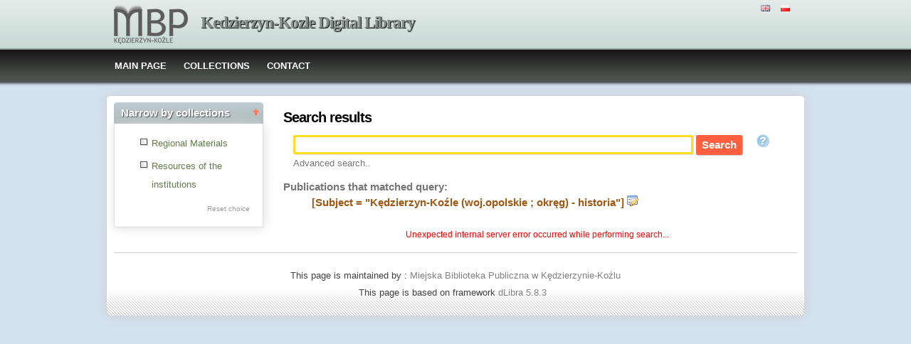

--- FILE ---
content_type: text/html;charset=utf-8
request_url: https://dlibra.mbpkk.pl/dlibra/results?action=SearchAction&QI=50AA1FE2CB711F27716AC86EC8DD3EB7-1&isRemote=off&isExpandable=on&queryType=-4&search_attid1=5&search_value1=%22K%C4%99dzierzyn-Ko%C5%BAle+%28woj.opolskie+%3B+okr%C4%99g%29+-+historia%22&dirids=1
body_size: 30093
content:
<!DOCTYPE html PUBLIC "-//W3C//DTD XHTML 1.0 Strict//EN" "http://www.w3.org/TR/xhtml1/DTD/xhtml1-strict.dtd">
<html xmlns="http://www.w3.org/1999/xhtml" xml:lang="en" lang="en">
<head>
		<meta http-equiv="Content-Type" content="text/html; charset=utf-8" />
        <meta http-equiv="Content-Language" content="en" />		
        <title>Kedzierzyn-Kozle Digital Library  - Digital Library  </title>
      
        <meta name="Author" content="PSNC, Poznan Supercomputer and Networking Center" />
        <meta name="Design" content="PSNC, Poznan Supercomputer and Networking Center" />
        <meta name="Publisher" content="PSNC, Poznan Supercomputer and Networking Center" />
        <meta name="Copyright" content="Copyright (C) 2003 - 2008 PSNC, Poznan Supercomputer and Networking Center" />
        <meta http-equiv="Reply-to" content="dlibra.at.man.poznan.pl" />

        <meta name="Rating" content="general" />
        <meta name="MSSmartTagsPreventParsing" content="true" />
					<meta name="Robots" content="index, follow" />
                <meta http-equiv="Distribution" content="global" />
        <meta name="Revisit-after" content="3 days" />
        <meta http-equiv="Pragma" content="NoCache" />

		  <meta name="Description" content="Kedzierzyn-Kozle Digital Library,  Digital Library" />
	        <meta name="Classification" content="public, creator, digital library, book, sources,  education, science, project" />
        <meta name="Keywords" content="dLibra, digital library, biblioteka cyfrowa, biblioteki cyfrowe, metadane, Dublin Core, publications, edition, book, short story, brochure, print, bookshop, platform system manage digital libraries, sources, wielkopolska biblioteka cyfrowa, naukowa, academic, Poznan, Poznan Foundation of scientific libraries, dlibra, libra, publishing, editing, author, writer, poet, poem, history, lyric, prose, poetry, publication description, cultural inheritance, catalogue, education, monograph, manuals,  regional materials" />
        <meta name="Generator" content="dLibra - digital libraries - system to create and manage digital library, developed by Poznan Supercomputer and Networking Center, gives you Internet access to eductional resources, cultural inheritance, regional metarials and music." />

		<!--[if IE]>
  		  <link rel="stylesheet" href="https://dlibra.mbpkk.pl/style/dlibra/theme1/dompopup.css" type="text/css" />
		<![endif]-->
		
		<link rel="stylesheet" href="https://dlibra.mbpkk.pl/style/common/js/nyromodal/jquery-nyromodal-1.5.5-full.css" type="text/css" media="screen" />
		<link rel="stylesheet" href="https://dlibra.mbpkk.pl/style/common/js/nyromodal/dlibra-nyromodal-1.5.5.css" type="text/css" media="screen" />
    	<link rel="stylesheet" href="https://dlibra.mbpkk.pl/style/common/js/simplesearch/simplesearch.css" type="text/css" />
    	<link rel="stylesheet" href="https://dlibra.mbpkk.pl/style/dlibra/theme1/common.css" type="text/css" />
    	<link rel="stylesheet" href="https://dlibra.mbpkk.pl/style/dlibra/theme1/simple-inv.css" type="text/css" />
    	<link rel="stylesheet" href="https://dlibra.mbpkk.pl/style/common/js/autocomplete/jquery-autocomplete-1.0.2.css" type="text/css" />
		<link rel="stylesheet" href="https://dlibra.mbpkk.pl/style/common/js/tag-cloud/tag-cloud-4.0.css" type="text/css" />	
		<link rel="stylesheet" href="https://dlibra.mbpkk.pl/style/common/js/jquery-ui/themes/upload-theme/jquery-ui-1.7.2.custom.css" type="text/css" />
		<link rel="stylesheet" href="https://dlibra.mbpkk.pl/style/dlibra/theme1/jquery-tooltip/jquery-tooltip-1.3.css" type="text/css" />
		<link rel="stylesheet" href="https://dlibra.mbpkk.pl/style/dlibra/theme1/pub-upload/dlibra_publication_upload.css" type="text/css" />
		<link rel="stylesheet" href="https://dlibra.mbpkk.pl/style/common/js/jquery-ui/themes/jq-dialog/jquery-ui-1.7.3.custom.css" type="text/css" />
		
		<!--[if IE]>
  		  <link rel="stylesheet" href="https://dlibra.mbpkk.pl/style/common/js/tag-cloud/tag-cloud-ie-4.0.css" type="text/css" />
		<![endif]-->
		
        <link rel="shortcut icon" href="https://dlibra.mbpkk.pl/style/dlibra/favicon.ico" type="image/ico" />
		
		<script type="text/javascript"><!--
		   var DLAppVars = {};
		   DLAppVars.loginLink = 'http://dlibra.mbpkk.pl/dlibra/login';
		   var homePageUrl = 'https://dlibra.mbpkk.pl/';	
   		   var homePageServletUrl = 'https://dlibra.mbpkk.pl/dlibra';
		   var mainServletName = '/dlibra';
		   var userLanguage = 'en';
		   var userStyleVariant = 'theme1';
		   var currentLayout = 'simple-inv'; 
		   var pageId = 'results';
		 //--></script>
		
		<script type="text/javascript" src="https://dlibra.mbpkk.pl/style/common/js/jquery-1.3.2.js"></script>
		<script type="text/javascript" src="https://dlibra.mbpkk.pl/style/common/js/jquery-ui/ui/ui.core.js"></script>
		<script type="text/javascript" src="https://dlibra.mbpkk.pl/style/common/js/jquery-ui/ui/ui.tabs.js"></script>
		<script type="text/javascript" src="https://dlibra.mbpkk.pl/style/common/js/jquery-block-ui-1.32.js"></script>		
		<script type="text/javascript" src="https://dlibra.mbpkk.pl/style/common/js/nyromodal/jquery.nyroModal-1.5.5.js"></script> 
		<script type="text/javascript" src="https://dlibra.mbpkk.pl/style/common/js/nyromodal/dlibra-nyromodal-1.5.5.js"></script>		
		<script type="text/javascript" src="https://dlibra.mbpkk.pl/style/common/js/jquery-sizes-0.34.js"></script>		
		<script type="text/javascript" src="https://dlibra.mbpkk.pl/style/common/js/simplesearch/simplesearch.js"></script>
		<script type="text/javascript" src="https://dlibra.mbpkk.pl/style/dlibra/js/dlibra.js"></script>
		<script type="text/javascript" src="https://dlibra.mbpkk.pl/style/common/js/autocomplete/jquery-autocomplete-1.0.2.js"></script>
		<script type="text/javascript" src="https://dlibra.mbpkk.pl/style/common/js/jquery-ajax-queue-1.0.js"></script>		
		<script type="text/javascript" src="https://dlibra.mbpkk.pl/style/common/js/jquery-bgiframe-2.1.1.js"></script>
		<script type="text/javascript" src="https://dlibra.mbpkk.pl/style/common/js/jquery-tooltip/jquery-tooltip-1.3.js"></script>
		<script type="text/javascript" src="https://dlibra.mbpkk.pl/style/common/js/jquery-tooltip/jquery-tooltip-dlibra-1.3.js"></script>
		<script type="text/javascript" src="https://dlibra.mbpkk.pl/style/common/js/treeview/jquery-treeview-1.4.js"></script>
		<script type="text/javascript" src="https://dlibra.mbpkk.pl/style/common/js/jquery-ui/ui/jquery-ui-1.7.3.custom.min.js"></script>
		<script type="text/javascript" src="https://dlibra.mbpkk.pl/style/common/js/jquery-ui/ui/ui.datepicker.min.js"></script>
				<!--[if lte IE 6]>
	 	 <script type="text/javascript" src="https://dlibra.mbpkk.pl/style/common/js/supersleight/supersleight-1.0.js"></script>
		<![endif]-->		
			
    <link rel="alternate" title="Kedzierzyn-Kozle Digital Library - 25 last publications" href="https://dlibra.mbpkk.pl/latest_en.rss" type="application/rss+xml" />
  <link rel="alternate" title="Kedzierzyn-Kozle Digital Library - Planned publications" href="https://dlibra.mbpkk.pl/planned_en.rss" type="application/rss+xml" />
  <link rel="alternate" title="Kedzierzyn-Kozle Digital Library - News" href="https://dlibra.mbpkk.pl/news_en.rss" type="application/rss+xml" />

    	 <link rel="alternate" title="Search results" href="https://dlibra.mbpkk.pl/dlibra?isExpandable=off&amp;search_value1=&quot;Kędzierzyn-Koźle (woj.opolskie ; okręg) - historia&quot;&amp;search_attid1=5&amp;search_op1=AND&amp;isRemote=off&amp;query=&amp;dirids=1&amp;queryType=-4" type="application/rss+xml" />
  	
        <link rel="search"  type="application/opensearchdescription+xml" href="https://dlibra.mbpkk.pl/MBP_en.xml"  title="Search" />
		</head>
<body>		<noscript>
		<div id="noScriptWarningBox">
			<a style="float:right" href="https://dlibra.mbpkk.pl/dlibra/help?id=no-js-help" target="_blank" title="" alt="" >
				Help <img class="noScriptWarnIcon" src="https://dlibra.mbpkk.pl/style/common/img/icons/help.png"/>
			</a>
			<img class="noScriptWarnIcon" src="https://dlibra.mbpkk.pl/style/common/img/icons/warning_sm.png"/>
			<p style="font-weight:bold">No JavaScript support!<p> 
To take full advantage of this digital library, please verify if your browser supports <b><i>JavaScript</i></b>.
		</div>
	</noscript>
	<div id="account-menu" style="display:none"> 		<p id="account-menu-loading">loading...</p>
		<span></span>
	</div>
	<div id="mainBaner" class="mainBaner_en">
		<div id="mainBanerIn">
			<div id="mainBanerLanguages">
				     			  	<span class="LanguagesComponent">
		<a href="https://dlibra.mbpkk.pl/dlibra?action=ChangeLanguageAction&amp;language=en" target="_top" title="English">
		<img src="https://dlibra.mbpkk.pl/style/common/img/icons/languages/en.gif" alt="English" height="9px"/>
	</a>&nbsp;
		<a href="https://dlibra.mbpkk.pl/dlibra?action=ChangeLanguageAction&amp;language=pl" target="_top" title="polski">
		<img src="https://dlibra.mbpkk.pl/style/common/img/icons/languages/pl.gif" alt="polski" height="9px"/>
	</a>&nbsp;
	</span>

							</div>
			<a id="mainBanerCoin" href="https://dlibra.mbpkk.pl" title="Kedzierzyn-Kozle Digital Library">
				<img src="https://dlibra.mbpkk.pl/style/dlibra/theme1/mb-logo.png"  alt="" />
 			</a>&nbsp;
			 <h1>
				<a href="https://dlibra.mbpkk.pl" title="Kedzierzyn-Kozle Digital Library">
					Kedzierzyn-Kozle Digital Library
				</a>
			</h1>
		</div>
	</div>
	<div id="mainMenu">
		<div id="listMainMenu">
			<ul class="mainMenuListList">
	<li class="mmlEmpty">
		&nbsp;
	</li>
	<li class="mainMenuListItem">
		<a class="mainMenuOption" href="https://dlibra.mbpkk.pl/dlibra" accesskey="m" target="_top" >
			MAIN PAGE
		</a>
	</li>
	<li class="mainMenuListItem">
		<a class="mainMenuOption mainMenuOptionIn" href="https://dlibra.mbpkk.pl/dlibra/collectiondescription" accesskey="s" target="_top" >
			COLLECTIONS
		</a>
	</li>
	<li class="mainMenuListItem">
		<a class="mainMenuOption mainMenuOptionLast" href="javascript:showContact('https://dlibra.mbpkk.pl')" accesskey="c" > 
		  CONTACT
		</a>
	</li>
	<li class="mmlEmpty mmlEmptyRight">
		&nbsp;
	</li>
</ul>	
							</li>
		</ul>
			
		</div>
	</div>
	<div class="MessageBoxComponent">
		</div>
	<div class="headerBackground"></div>
	<div class="content">
		<div class="header">
    		<div class="preheader">
    		       			  	<span class="LanguagesComponent">
		<a href="https://dlibra.mbpkk.pl/dlibra?action=ChangeLanguageAction&amp;language=en" target="_top" title="English">
		<img src="https://dlibra.mbpkk.pl/style/common/img/icons/languages/en.gif" alt="English" height="9px"/>
	</a>&nbsp;
		<a href="https://dlibra.mbpkk.pl/dlibra?action=ChangeLanguageAction&amp;language=pl" target="_top" title="polski">
		<img src="https://dlibra.mbpkk.pl/style/common/img/icons/languages/pl.gif" alt="polski" height="9px"/>
	</a>&nbsp;
	</span>

    		      		</div>
			<div class="logo">
								<a href="https://dlibra.mbpkk.pl" title="Kedzierzyn-Kozle Digital Library">
					<img src="https://dlibra.mbpkk.pl/style/dlibra/theme1/logo.gif"  alt="" />
 				</a>
				<h1>
					<a href="https://dlibra.mbpkk.pl" title="Kedzierzyn-Kozle Digital Library">
					Kedzierzyn-Kozle Digital Library
					</a>
				</h1>
			</div>
		</div>
		
		
		<div class="bar">
		     	<table id="nav" class="nav"><tr>
		<td class="session_count">
			 readers on-line: 17
		</td>
		<td class="empty_space">
			&nbsp;
		</td>
		<td id="homePageLink">
			<a href="https://dlibra.mbpkk.pl/dlibra" accesskey="m" target="_top">
				MAIN PAGE
			</a>
		</td>
		<td id="collectionsLink">
			<a href="https://dlibra.mbpkk.pl/dlibra/collectiondescription" accesskey="s" target="_top">
				COLLECTIONS
			</a>
		</td>
					<td id="newAccountLink">
				<a href="https://dlibra.mbpkk.pl/dlibra/new-account" accesskey="e" target="_top">
					NEW ACCOUNT
				</a>
			</td>
		    <td id="ssoLink">
			  				<a href="http://dlibra.mbpkk.pl/dlibra/login" accesskey="l" title="Login" id="loginLink">
	 		  		      	LOGIN
		      </a>
		    </td>
				<td id="contactLink">
			<a href="javascript:showContact('https://dlibra.mbpkk.pl')" accesskey="c">
		  	CONTACT
		  </a>
		</td></tr>
	</table>
		</div>
		

		<div class="search_field">
		  		</div>  
		
		
		<script type="text/javascript">
			
			$().ready(function(){
								PageUtils.pageId = "results";	
				PageUtils.init();
				PageUtils.bindAccordionMechanism();
				PageUtils.autoExpand();
			});
		
		</script>
		
		<div class="left">
		    		    			 	 			<h3 class="leftDiv" id="ldi_1"> Narrow by attributes <img class="sh_button" src="https://dlibra.mbpkk.pl/style/common/img/icons/s_desc.gif"> </h3> 
	 		 			 <div class="left_box">
			 	 <script type="text/javascript" src="https://dlibra.mbpkk.pl/style/dlibra/js/dlibra.SearchAmbiguousAttributesComponent.js"><!--
//--></script>
<script type="text/javascript">
	$().ready(function(){
	  SearchAmbiguousAttributesComponent.hideEmpty();
	});
</script>
<span id="saac_mark"></span>

			 </div>	 
			  		    		    			 	 			<h3 class="leftDiv" id="ldi_2"> Narrow by collections <img class="sh_button" src="https://dlibra.mbpkk.pl/style/common/img/icons/s_desc.gif"> </h3> 
	 		 			 <div class="left_box">
			 	 



<script type="text/javascript"><!--


CollectionsComponent.pageId = "results";

CollectionsComponent.baseUrl = homePageServletUrl;

CollectionsComponent.ajaxWarning = "This may take a while...";

CollectionsComponent.rootCollectionId = "1";

CollectionsComponent.selectedDirs = "1";

$().ready(function(){
	CollectionsComponent.init();
});

//--></script>
<div id="collectionsTreeContainer" class="collectionsInSearch">
	<ul class="collectionBox">
			  	  	<li style="cursor:pointer;" id="colList_1"   class="expandedColl"  >
	  		
				
		  	  	  							<ul>
												  	  	<li style="cursor:pointer;" id="colList_4"   class="closedColl"  >
	  		
							   		
		<table><tr>
		<td style="vertical-align: top;">
			<img class="collImg" onclick="CollectionsComponent.selectDir('4','&amp;action=SearchAction&amp;QI=498734E058F15DED59E077E9891BDAB8-1'); return false;" id="col_chkbox_on_4" src="https://dlibra.mbpkk.pl/style/dlibra/theme1/search/checked.png"  style="display:none"  />
			<img class="collImg" onclick="CollectionsComponent.selectDir('4','&amp;action=SearchAction&amp;QI=498734E058F15DED59E077E9891BDAB8-1'); return false;" id="col_chkbox_off_4" src="https://dlibra.mbpkk.pl/style/dlibra/theme1/search/unchecked.png"  />
		</td>
		<td style="vertical-align: top;">
			<a id="colNode_4" href="#" onclick="CollectionsComponent.selectDir('4','&amp;action=SearchAction&amp;QI=498734E058F15DED59E077E9891BDAB8-1'); return false;"
				 class="colUnselected" >
				Regional Materials
			</a>
		</td></tr></table>
				
		  	  	  							<ul>
									</ul>
					  	  </li>
												  	  	<li style="cursor:pointer;" id="colList_8"   class="closedColl"  >
	  		
							   		
		<table><tr>
		<td style="vertical-align: top;">
			<img class="collImg" onclick="CollectionsComponent.selectDir('8','&amp;action=SearchAction&amp;QI=498734E058F15DED59E077E9891BDAB8-1'); return false;" id="col_chkbox_on_8" src="https://dlibra.mbpkk.pl/style/dlibra/theme1/search/checked.png"  style="display:none"  />
			<img class="collImg" onclick="CollectionsComponent.selectDir('8','&amp;action=SearchAction&amp;QI=498734E058F15DED59E077E9891BDAB8-1'); return false;" id="col_chkbox_off_8" src="https://dlibra.mbpkk.pl/style/dlibra/theme1/search/unchecked.png"  />
		</td>
		<td style="vertical-align: top;">
			<a id="colNode_8" href="#" onclick="CollectionsComponent.selectDir('8','&amp;action=SearchAction&amp;QI=498734E058F15DED59E077E9891BDAB8-1'); return false;"
				 class="colUnselected" >
				Resources of the institutions
			</a>
		</td></tr></table>
				
		  	  	  							<ul>
									</ul>
					  	  </li>
									</ul>
					  	  </li>
	</ul>
</div>
<div class="tokenValueOptions">
	<a onclick="CollectionsComponent.deselectAll(); return false;" href="#" id="tokenSelNone">Reset choice</a>
</div>	

			 </div>	 
			  		    		      		   		</div>

		<div class="right">
			
		  <div class="right_full"> 			
  		    		    			 				 <div class="right_articles notitle">
	 		 			 	 <div id="simpleSearch">
	

<script type="text/javascript"><!--

var SimpleSearchComponent = {
	   lastAttributeSelection : 0
}

$().ready(function(){
 _shorterNames(".ssc_localLabel",40);
 
  $("#attr_selection_local").bind("change",function(){
  if($(this).attr("value") == "sel_line"){
   this.selectedIndex = SimpleSearchComponent.lastAttributeSelection;
  }else{
   SimpleSearchComponent.lastAttributeSelection = this.selectedIndex;
  }
 });
 
  if(jQuery.browser.opera){
  $("#headSearch li").css({'margin-bottom':'-5px'});
 }
});
//--></script>
	<h2 id="simpleSearchHeader">Search results</h2>
<div class=" SimpleSearchComponentNoTitle ">
<form name="smallsearch" id="smallsearch" method="get" action="https://dlibra.mbpkk.pl/dlibra/results?action=SearchAction&amp;QI=498734E058F15DED59E077E9891BDAB8-1" onsubmit="return prepareForm();">
<input type="hidden" name="action" value="SearchAction" />
<input type="hidden" name="skipSearch" value="true" />
<input type="hidden" name="mdirids" id="mdirids" value=""/>
<div id="headSearch">
	<ul>
		
		<li id="local" class="selected"  style="display:none;" >
			<a href="javascript:setSelected('local')" class="ssc_localLabel" title="Digital Library">
				Digital Library
			</a>
		</li>
		
				<li style="background:none;">
		</li>	
	</ul>
</div>

<div id="content_first" class="SimpleSearchComponentPanel">

	 	
	 	 	<input type="hidden" name="server:type" id="server:type" value="both" />
	 		
	 <input type="hidden" name="tempQueryType" id="tempQueryType" value="-3" />
	 <input type="hidden" name="encode" id="encode" value="false" />
	 <input type="hidden" name="isExpandable" id="isExpandable" value="on" />
	 <input type="hidden" id="isRemote" name="isRemote" value="off"/>
	 <input name="roleId" id="roleId" type="hidden"/>
	 <input name="queryType" id="queryType" type="hidden"/>
	 <input name="dirids" id="dirids" type="hidden" value="1"/>
	 <input name="rootid" id="rootid" type="hidden" value=""/>

   <p class="SimpleSearchComponentQuery">
   
   <input type="text" name="query" id="query" value="" class="SimpleSearchComponentQueryInput" /> 
   
   <input type="submit" value="Search" id="search" class="submit" style=""/>
   	  <a href="javascript:showHelp('text-query-format', 'https://dlibra.mbpkk.pl')" style="cursor:help;">
          <img id="gfxHelp" src="https://dlibra.mbpkk.pl/style/common/img/icons/help_m.png" title="Proper query syntax" />
      </a>
     	<span style="vertical-align: bottom;">  
		  </span>
   </p>
			<p class="SimpleSearchComponentLink">
			<a href="https://dlibra.mbpkk.pl/dlibra/advsearch?dirids=1">
 	 		Advanced 
			search..
 	    </a>
	</p>
	
   <!-- local search menu -->			  
      <input type="hidden" name="localQueryType" id="localQueryType" value="-3">
   <div class="menuBar" id="menu_local" style="display:none;">
		</div>    

	<!-- end of local search menu -->			  
   
      <input type="hidden" name="remoteQueryType" id="remoteQueryType" value="-2" />
   <div class="menuBar" id="menu_remote" style="display:none;">
   <p class="SimpleSearchComponentLink" >
    	&nbsp;
    </p>
  </div>
 <!-- remote search ends -->
</div>

	</form> 
	
</div>
<script type="text/javascript"><!--
   $().ready(function() {
		$("#query").autocomplete("https://dlibra.mbpkk.pl/dlibra/ajax", { 
										extraParams : {
												wid:"GetRoleValues", 
												role: getActiveQueryType, 
												dirids:"1"																						 
								},
							cacheLength: 0,							
							formatItem: function(row) { return row[0] + '&nbsp;<i>('+row[1]+')</i>'; },
							formatResult: function(row) {return row[2]; }
		});
   });

      function setDefaults(){
      	 		setSelected('local');
	     } 	
   
   function updateRoleId(queryType)
   {
		document.getElementById('roleId').value = queryType;
		document.getElementById('queryType').value = queryType;
		document.smallsearch.submit();
   }
   
   function getActiveQueryType(){
      var remote = document.getElementById('remote');
      var local = document.getElementById('local');
      if ( 'selected' == local.className ) 
	      return document.getElementById("localQueryType").value;
      else 
          return document.getElementById("remoteQueryType").value;
   }
   
   
   
   function prepareForm(){
   	  
      if(CollectionsComponent.initialized == true){
	  	document.getElementById("mdirids").value = CollectionsComponent.selectedDirs;
	  }
   		
	  if ( document.getElementById('query').value == '' ){
		     return false;
	  }										
      
      if(typeof(SearchAmbiguousAttributesComponent) != 'undefined'){
        SearchAmbiguousAttributesComponent.prepareForm(false);
      }
      
      var remote = document.getElementById('remote');
      var local = document.getElementById('local');
	  	    var simpleSearchForm = document.getElementById('smallsearch');
        
      var queryType = getActiveQueryType();
      if ( local.className == 'selected' ) {
     simpleSearchForm.setAttribute("action", 'https://dlibra.mbpkk.pl/dlibra/results?action=SearchAction&QI=498734E058F15DED59E077E9891BDAB8-1');
		  document.getElementById('isRemote').value = 'off';
		  			  document.getElementById('isExpandable').value="on";
		  	  } else {
		  document.getElementById('isRemote').value = 'on';
   	    		  simpleSearchForm.setAttribute("action", "http://fbc.pionier.net.pl/owoc/results?action=DistributedSearchAction");
		  simpleSearchForm.setAttribute("method", "post");
		  document.getElementById('isExpandable').value='off';
    		  }
	  
	  updateRoleId(queryType);
   }
  
   function deactivateAll()
   {
     document.getElementById('local').className = 'none';
        }
   
   function setSelected(id)
   {
     deactivateAll();
     document.getElementById(id).className='selected';
             }

   $().ready(function() {
	  setDefaults();
	     });
// --></script>	
</div>

			 </div>	 
			  		    		    			 				 <div class="right_articles notitle">
	 		 			 	 			
<script type="text/javascript"><!--
$(document).ready(fitMiniatures);

var src_init = function() {
  		  		  searchResultTitleTooltip(50);
		  		  _shorterNames("span.dL_sn > span",60);
		  		  //_shorterNames(".src_queryString",70);

								$('span.dL_sn > span[id=dL_shorter]').tooltip({
			delay: 0,
			showURL: false,
			top : -10,
			left : 5,
			bodyHandler : function(){
								var parent = $(this).parent().get(0);
				var title = $(parent).attr('content');
			return tooltipParticleBodyHandler(title,'');
			},
			fade: 250
		});
				
	}
	
		$().ready(src_init);
	
//--></script>

<div class="SearchResultTitle">
  <p></p>
</div>

<div id="src_searchResultBackMenu">
	<div class="SearchResultLinks">
	 	</div>	 
	<dl  style="display:none;" >
		<dt>
			     								</dt>
	</dl>	
		 	<dl >
	<dt><span class="src_prompt">Publications that matched query:</dt>
	<dd>
    <b class="src_bold">
		<a href="https://dlibra.mbpkk.pl/dlibra/advsearch?dirids=1" title="change query - [Subject = &quot;K&#281;dzierzyn-Ko&#378;le (woj.opolskie ; okr&#281;g) - historia&quot;]"><span id="src_queryTranslation" class="src_queryString">[Subject = &quot;K&#281;dzierzyn-Ko&#378;le (woj.opolskie ; okr&#281;g) - historia&quot;]</span></a>
		<a href="https://dlibra.mbpkk.pl/dlibra/advsearch?dirids=1" title="change query"><img id="src_queryChange" src="https://dlibra.mbpkk.pl/style/common/img/icons/application_form_edit.png"/></a>	
		</dt><dd class="src_dd">
    
  	     	<dd class="src_dd">
   	    	 
     
	</b></span>
 		</dd></dl>
		<script type="text/javascript"><!--
			function showResultsStat(show)
			{
			   stat = document.getElementById('resultStat');
			   hideStat = document.getElementById('hideStats');
			   showStat = document.getElementById('showStats');
			   if ( hideStat == null && showStat == null ) 
				   return;
			   if( show == true ){
				   stat.style.display = '';
				   hideStat.style.display = '';
				   showStat.style.display = 'none';
				   setCookie('showResultStat','true');
			   }else {
			       stat.style.display = 'none';
				   hideStat.style.display = 'none';
				   showStat.style.display = '';
				   setCookie('showResultStat','false');
			   }
			}
		//-->
		</script>
		<dl id="rootIdAndSuggestionMap">
			 			 <dt id="rootidEscapeTarget" style="display:none">
			 </dt>
			 <dd id="rootidPublicationNameTarget" style="display:none">
			 </dd>
					</dl>
		
 </div>
	
<script type="text/javascript"><!--
	
	var SearchResultsComponent = {
	   
	  /* use with advanced search */
	  rootid : "",
	
	  actionInitialize:false,  
	  
	  previousPageId: '',
	    
	  getRefreshRequestParameters : function(reqParams){
	     return reqParams;
	  }, 
	  
 	  sendGroupRequest : function(rootid){
	  	$("#rootid").attr('value',rootid);
		//invoke SimpleSearchComponent js method
		prepareForm();
	  },
	  
	  sendGroupRequestAdv : function(rootid){
	  	 this.rootid = rootid;
		 // perform search through components of ambiuous attributes values or collections
		 if(typeof SearchAmbiguousAttributesComponent != 'undefined'){
		 	SearchAmbiguousAttributesComponent.prepareAdvForm();
		 }else if(CollectionsComponent.initialized == true){
		 	CollectionsComponent.doChangeDir('advance');
		 }
		 // otherwise redirect to certain request
		 else{
		 	var advReqUrl = homePageServletUrl + "/aresults?action=SearchAction&rootid=" + this.rootid + "&skipSearch=false";
			alert(advReqUrl);
			window.location.href = advReqUrl;
		 }
	  },
	  
	  sendUnGroupRequest : function(){
	  				this.sendUnGroupRequestNorm();
			  },
	  
	  sendUnGroupRequestNorm : function(){
	  	$("#rootid").attr('value','');
		//invoke SimpleSearchComponent js method
		prepareForm();
	  },
	  
	  sendUngroupRequestAdv : function(){
	  	this.rootid = "";
		if(typeof SearchAmbiguousAttributesComponent != 'undefined'){
		 	SearchAmbiguousAttributesComponent.prepareAdvForm();
		 }else if(CollectionsComponent.initialized == true){
		 	CollectionsComponent.doChangeDir('advance');
		 }
		 // otherwise redirect to certain request
		 else{
		 	var url = homePageServletUrl + "/aresults?action=SearchAction&skipSearch=false";
	   		window.location.href = url;
		 }
	  },
	  
	  refreshResultsCallback : function(body,reqParams){
	  	SearchResultsComponent.actionInitialize = true; 
	    $("#src_asynchPart").html(body);
	    $("#src_asynchPart").css({'display':'block'});
     	     	src_init();
     	     	if( getCookie('simpleSearchView') == 'simple' ) {
			expandView('none');
		}
		else { 
			expandView('');
		}
	  },
	
		initialSearchAction : function(){
		    var requestString = "";
    		var element;
    		var name;
    		var value;


  			for(var i=0; i < document.smallsearch.elements.length ; i++){
   
   				element = document.smallsearch.elements[i];
   				name = $(element).attr("name");
   				value = $(element).attr("value");
   				if(name == "skipSearch"){
    				value = "false";
   				}
				if(name == "mdirids"){
										if(CollectionsComponent.initialized == true){
						value = CollectionsComponent.selectedDirs;
					}
				}
				if(name == "queryType"){
					value = getActiveQueryType();
				}
   				if(i < document.smallsearch.elements.length - 1){
    				requestString += name+"="+value+"&";
   				}else{
    				requestString += name+"="+value;
   				}
   			}
			src_refreshResults(requestString);
   		        
		// listen for ajax error
			$("#src_asynchPart").ajaxError(function(){
				jQuery.unblockUI();
				$(this).empty();
				$(this).append('<p class="error_msg">Unexpected internal server error occurred while performing search...</p>');
				$(this).show();
			});    
	}
	
};
	
	

   function src_refreshResults(reqParams) {
	    var warning =  getAjaxWarning('This may take a while...', 'https://dlibra.mbpkk.pl');
		         			var querystring = 'wid=ComponentRenderer&onlydata=true&name=pl.psnc.dlibra.web.comp.pages.components.SearchResultsComponent&pageId=results&'+SearchResultsComponent.getRefreshRequestParameters(reqParams);
				jQuery.ajax({
		   type: "POST",
		   url : "https://dlibra.mbpkk.pl/dlibra/sec-ajax.xml",
   		   dataType : "xml",
		   data: querystring,
		   success : function(data){
				jQuery.unblockUI();
				var body = data.getElementsByTagName("ComponentRenderer")[0].childNodes[0].nodeValue;
									SearchResultsComponent.refreshResultsCallback(body, reqParams);
							  }
		   });
		   jQuery.blockUI(warning);
   }
	
	
	$().ready(function(){
		SearchResultsComponent.initialSearchAction();
	});	
	
	
	//--></script>
	
	<div id="src_asynchPart" class="src_asyncPart"  style="display:none;" >
			 
 <script  type="text/javascript"><!--
 	$(document).ready(function() {
			 });
// --></script>	 
	</div>


			 </div>	 
			  		     		  </div>
  		   
  		  
		  <div class="right_full"> 			
  		     		  </div>  
  		   

		</div>
		
					<div class="footer">
	
	  		   				  <div class="AddressComponent_div" >
	<div id="aditionalText" class="blankLinkArea">
  	 
		  This page is maintained by :
		  <a id="moreLinks" href="http://mbpkk.pl">Miejska Biblioteka Publiczna w Kędzierzynie-Koźlu</a>
		


  	</div>
		<div class="blankLinkArea">
		
This page is based on framework <a id="moreLink2" href="https://dlibra.mbpkk.pl/dlibra/help?id=about-dlibra">
			dLibra 5.8.3 
		</a>&nbsp;
	</div>  
	<div>
		
	</div>
</div>  
<script type="text/javascript"><!--
	$(document).ready(function() {
	  $(".blankLinkArea > a").each(function(i) {
	     if ( (this.id != 'moreLink') && (this.id != 'moreLink2') ) {
		     this.target="_blank"; 
		 }
	  });
	  
	  $("#moreLink").bind("click",function(e){
	  	e.preventDefault();
		showHelp('participants', 'https://dlibra.mbpkk.pl');
		return false;
	  });
	  $("#moreLink2").bind("click",function(e){
	    e.preventDefault();
	  	showHelp('about-dlibra', 'https://dlibra.mbpkk.pl');
		return false;
	   });
	});
// --></script>

			   	
			</div>
				
	</div>
</body>
</html>